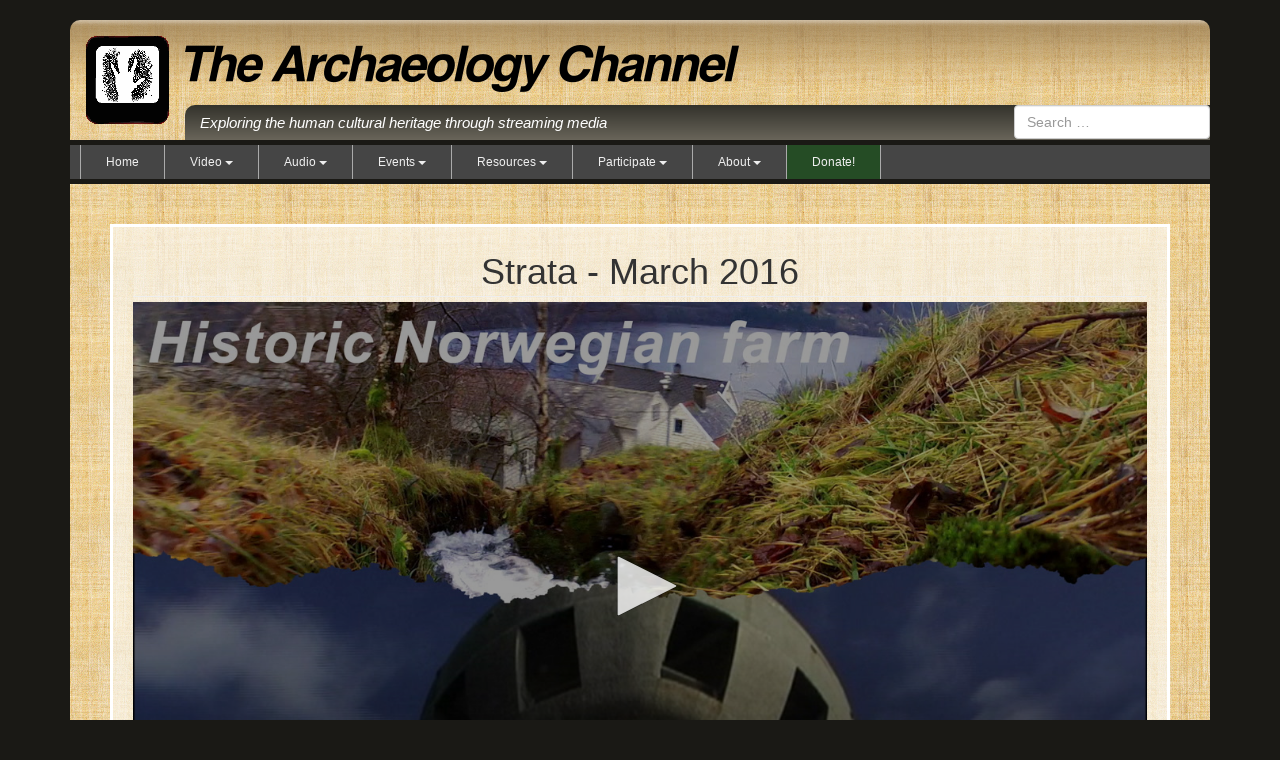

--- FILE ---
content_type: text/html; charset=utf-8
request_url: https://www.archaeologychannel.org/video-guide/strata-portraits-of-humanity/2401-strata-march-2016
body_size: 5115
content:
<!DOCTYPE html>
<html lang="en-US">
<head>
  <meta name="viewport" content="width=device-width, initial-scale=1" />
  <link href="/media/system/css/joomla-fontawesome.min.css" rel="stylesheet" />
<meta charset="utf-8">
	<meta name="rights" content="© 1999 - 2018 Archaeological Legacy Institute">
	<meta name="description" content="Explore the human cultural heritage through streaming media.">
	<meta name="generator" content="Joomla! - Open Source Content Management">
	<title>Strata - March 2016</title>
	<link href="https://www.archaeologychannel.org/smart-search?format=opensearch" rel="search" title="OpenSearch The Archaeology Channel" type="application/opensearchdescription+xml">
	<link href="/favicon.ico" rel="icon" type="image/vnd.microsoft.icon">
<link href="/media/vendor/awesomplete/css/awesomplete.css?1.1.7" rel="stylesheet">
	<link href="/media/vendor/joomla-custom-elements/css/joomla-alert.min.css?0.4.1" rel="stylesheet">
	<link href="https://maxcdn.bootstrapcdn.com/bootstrap/3.3.6/css/bootstrap.min.css" rel="stylesheet">
	<link href="/templates/tac3/css/main.css" rel="stylesheet">
	<link href="/templates/tac3/css/article.css" rel="stylesheet">
<script src="/media/vendor/jquery/js/jquery.min.js?3.7.1"></script>
	<script type="application/json" class="joomla-script-options new">{"joomla.jtext":{"MOD_FINDER_SEARCH_VALUE":"Search &hellip;","COM_FINDER_SEARCH_FORM_LIST_LABEL":"Search Results","JLIB_JS_AJAX_ERROR_OTHER":"An error has occurred while fetching the JSON data: HTTP %s status code.","JLIB_JS_AJAX_ERROR_PARSE":"A parse error has occurred while processing the following JSON data:<br><code style=\"color:inherit;white-space:pre-wrap;padding:0;margin:0;border:0;background:inherit;\">%s<\/code>","ERROR":"Error","MESSAGE":"Message","NOTICE":"Notice","WARNING":"Warning","JCLOSE":"Close","JOK":"OK","JOPEN":"Open"},"finder-search":{"url":"\/component\/finder\/?task=suggestions.suggest&format=json&tmpl=component&Itemid=435"},"system.paths":{"root":"","rootFull":"https:\/\/www.archaeologychannel.org\/","base":"","baseFull":"https:\/\/www.archaeologychannel.org\/"},"csrf.token":"102800dcc6aa4f7f65a4d642cd9a5125"}</script>
	<script src="/media/system/js/core.min.js?2cb912"></script>
	<script src="/media/vendor/bootstrap/js/alert.min.js?5.3.3" type="module"></script>
	<script src="/media/vendor/bootstrap/js/button.min.js?5.3.3" type="module"></script>
	<script src="/media/vendor/bootstrap/js/carousel.min.js?5.3.3" type="module"></script>
	<script src="/media/vendor/bootstrap/js/collapse.min.js?5.3.3" type="module"></script>
	<script src="/media/vendor/bootstrap/js/dropdown.min.js?5.3.3" type="module"></script>
	<script src="/media/vendor/bootstrap/js/modal.min.js?5.3.3" type="module"></script>
	<script src="/media/vendor/bootstrap/js/offcanvas.min.js?5.3.3" type="module"></script>
	<script src="/media/vendor/bootstrap/js/popover.min.js?5.3.3" type="module"></script>
	<script src="/media/vendor/bootstrap/js/scrollspy.min.js?5.3.3" type="module"></script>
	<script src="/media/vendor/bootstrap/js/tab.min.js?5.3.3" type="module"></script>
	<script src="/media/vendor/bootstrap/js/toast.min.js?5.3.3" type="module"></script>
	<script src="/media/vendor/awesomplete/js/awesomplete.min.js?1.1.7" defer></script>
	<script src="/media/com_finder/js/finder.min.js?755761" type="module"></script>
	<script src="/media/system/js/messages.min.js?9a4811" type="module"></script>
	<script src="/templates/tac3/js/tac.js"></script>
	<script src="/templates/tac3/js/tac_bootstrap_dropdown.js"></script>
	<script src="/templates/tac3/js/audio.js"></script>
	<script type="application/ld+json">{"@context":"https://schema.org","@graph":[{"@type":"Organization","@id":"https://www.archaeologychannel.org/#/schema/Organization/base","name":"The Archaeology Channel","url":"https://www.archaeologychannel.org/"},{"@type":"WebSite","@id":"https://www.archaeologychannel.org/#/schema/WebSite/base","url":"https://www.archaeologychannel.org/","name":"The Archaeology Channel","publisher":{"@id":"https://www.archaeologychannel.org/#/schema/Organization/base"},"potentialAction":{"@type":"SearchAction","target":"https://www.archaeologychannel.org/smart-search?q={search_term_string}","query-input":"required name=search_term_string"}},{"@type":"WebPage","@id":"https://www.archaeologychannel.org/#/schema/WebPage/base","url":"https://www.archaeologychannel.org/video-guide/strata-portraits-of-humanity/2401-strata-march-2016","name":"Strata - March 2016","description":"Explore the human cultural heritage through streaming media.","isPartOf":{"@id":"https://www.archaeologychannel.org/#/schema/WebSite/base"},"about":{"@id":"https://www.archaeologychannel.org/#/schema/Organization/base"},"inLanguage":"en-GB"}]}</script>

</head>
<body>
<div class="container">
	<div id="header">
		<div id="logo" role="img">
			<a href="/"><img src="/templates/tac3/images/TACHandsm.gif" alt="The Archaeology Channel Logo" /></a>
      	</div>
      
		<h1><a href="/">The Archaeology Channel</a></h1>

		<div id="tagline">Exploring the human cultural heritage through streaming media</div>

		
					<div id="hsub5">
			
<form class="mod-finder js-finder-searchform form-search" action="/smart-search" method="get" role="search">
    <label for="mod-finder-searchword173" class="visually-hidden finder">Search</label><input type="text" name="q" id="mod-finder-searchword173" class="js-finder-search-query form-control" value="" placeholder="Search &hellip;">
            </form>

		<!-- end div id hsub5 --></div>
				
	<!-- end div id header --></div>
    
        	<nav id="nav" class="navbar navbar-inverse">
    		<div class="container-fluid">
				<div class="navbar-header">
					<button type="button" class="navbar-toggle collapsed" data-bs-toggle="collapse" data-bs-target="#navbar" aria-expanded="false">
                      <span class="sr-only">Toggle navigation</span>
                      <span class="menutitle">MENU</span>
					  <span class="icon-bar"></span>
					  <span class="icon-bar"></span>
					  <span class="icon-bar"></span>
					</button>
				</div>

    			<div class="collapse navbar-collapse" id="navbar">
					<ul class="nav navbar-nav">
        <li class="nav-item">
                <a href="/" class="nav-link" >
            Home                    </a>

                    </li>
                <li class="nav-item dropdown">
                <a href="/video-guide" class="nav-link dropdown-toggle" data-bs-toggle="dropdown" role="button" aria-expanded="false">
            Video                            <b class="caret"></b>
                    </a>

                    <ul class="dropdown-menu">
                <li class="nav-item dropdown-submenu">
                <a href="/video-guide/video-guide" class="dropdown-item dropdown-toggle" data-bs-toggle="dropdown" role="button" aria-expanded="false">
            Video Guide                            <b class="caret"></b>
                    </a>

                    <ul class="dropdown-menu">
                <li class="nav-item">
                <a href="/video-guide-list" class="dropdown-item" >
            List                    </a>

                    </li>
                <li class="nav-item">
                <a href="/video-guide-summary" class="dropdown-item" >
            Summary                    </a>

                    </li>
                <li class="nav-item">
                <a href="https://www.archaeologychannel.org/map/" class="dropdown-item" >
            Map                    </a>

                    </li>
            </ul></li>                <li class="nav-item">
                <a href="/video-guide/video-heritage" class="dropdown-item" >
            Heritage Broadcasting Service                    </a>

                    </li>
                <li class="nav-item">
                <a href="https://www.archaeologychannel.org/en/archaeonewsmakers-video-interviews" class="dropdown-item" >
            ArchaeoNewsmakers                     </a>

                    </li>
                <li class="nav-item active">
                <a href="/video-guide/strata-portraits-of-humanity" class="dropdown-item" >
            Strata: Portraits of Humanity                    </a>

                    </li>
                <li class="nav-item">
                <a href="/video-guide/video-interviews" class="dropdown-item" >
            Video Interviews                    </a>

                    </li>
                <li class="nav-item">
                <a href="/video-guide/video-commentaries" class="dropdown-item" >
            Video Commentaries                    </a>

                    </li>
                <li class="nav-item">
                <a href="/video-guide/kentucky-videos" class="dropdown-item" >
            Kentucky Videos                    </a>

                    </li>
                <li class="nav-item">
                <a href="/video-guide/making-archaeology-public-project" class="dropdown-item" >
            Making Archaeology Public Project                    </a>

                    </li>
            </ul></li>                <li class="nav-item dropdown">
                <a href="/audio-guide" class="nav-link dropdown-toggle" data-bs-toggle="dropdown" role="button" aria-expanded="false">
            Audio                            <b class="caret"></b>
                    </a>

                    <ul class="dropdown-menu">
                <li class="nav-item">
                <a href="/audio-guide/audio-news" class="dropdown-item" >
            Audio News from Archaeologica                    </a>

                    </li>
                <li class="nav-item">
                <a href="/audio-guide/audio-interviews" class="dropdown-item" >
            Audio Interviews                    </a>

                    </li>
                <li class="nav-item">
                <a href="/audio-guide/audio-commentaries" class="dropdown-item" >
            Audio Commentaries                    </a>

                    </li>
                <li class="nav-item">
                <a href="/audio-guide/indigenous-storytelling-kalapuya-creation-story" class="dropdown-item" >
            Indigenous Storytelling: Kalapuya Creation Story                    </a>

                    </li>
                <li class="nav-item">
                <a href="/audio-guide/the-human-experience" class="dropdown-item" >
            The Human Experience                    </a>

                    </li>
                <li class="nav-item">
                <a href="/audio-guide/wisdom-of-the-elders" class="dropdown-item" >
            Wisdom of the Elders                    </a>

                    </li>
                <li class="nav-item">
                <a href="/audio-guide/indiana-jones-myth-reality-and-21st-century-archaeology" class="dropdown-item" >
            Indiana Jones: Myth, Reality and 21st Century Archaeology                    </a>

                    </li>
            </ul></li>                <li class="nav-item dropdown">
                <a href="/events-guide" class="nav-link dropdown-toggle" data-bs-toggle="dropdown" role="button" aria-expanded="false">
            Events                            <b class="caret"></b>
                    </a>

                    <ul class="dropdown-menu">
                <li class="nav-item dropdown-submenu">
                <a href="/events-guide/tac-international-film-festival" class="dropdown-item dropdown-toggle" data-bs-toggle="dropdown" role="button" aria-expanded="false">
            TAC International Film Festival                            <b class="caret"></b>
                    </a>

                    <ul class="dropdown-menu">
                <li class="nav-item">
                <a href="/events-guide/tac-international-film-festival/international-film-festival-2026" class="dropdown-item" >
            2026 Festival                    </a>

                    </li>
                <li class="nav-item">
                <a href="/events-guide/tac-international-film-festival/archived-festival-pages" class="dropdown-item" >
            Past Festivals                    </a>

                    </li>
            </ul></li>                <li class="nav-item">
                <a href="/events-guide/film-festivals-worldwide" class="dropdown-item" >
            Film Festivals Worldwide                    </a>

                    </li>
                <li class="nav-item">
                <a href="/events-guide/tours" class="dropdown-item" >
            TAC Tours                    </a>

                    </li>
                <li class="nav-item">
                <a href="/events-guide/kalapuya-county" class="dropdown-item" >
            Kalapuya County Project                    </a>

                    </li>
                <li class="nav-item">
                <a href="/taraia" class="dropdown-item" >
            Taraia Object                    </a>

                    </li>
            </ul></li>                <li class="nav-item dropdown">
                <a href="/resources-guide" class="nav-link dropdown-toggle" data-bs-toggle="dropdown" role="button" aria-expanded="false">
            Resources                            <b class="caret"></b>
                    </a>

                    <ul class="dropdown-menu">
                <li class="nav-item">
                <a href="/resources-guide/goods-a-services" class="dropdown-item" >
            Goods &amp; Services                    </a>

                    </li>
                <li class="nav-item">
                <a href="/resources-guide/teacher-resources" class="dropdown-item" >
            Teacher Resources                    </a>

                    </li>
                <li class="nav-item">
                <a href="/resources-guide/news-blogs" class="dropdown-item" >
            News &amp; Blogs                    </a>

                    </li>
                <li class="nav-item">
                <a href="/resources-guide/weblink-page" class="dropdown-item" >
            Web Links                    </a>

                    </li>
                <li class="nav-item dropdown-submenu">
                <a href="/resources-guide/films" class="dropdown-item dropdown-toggle" data-bs-toggle="dropdown" role="button" aria-expanded="false">
            Film Production                            <b class="caret"></b>
                    </a>

                    <ul class="dropdown-menu">
                <li class="nav-item">
                <a href="/resources-guide/films/film-production" class="dropdown-item" >
            Get Help                    </a>

                    </li>
                <li class="nav-item">
                <a href="/resources-guide/films/tac-current-projects" class="dropdown-item" >
            Our Films                    </a>

                    </li>
            </ul></li>                <li class="nav-item">
                <a href="http://archaeologychannel.ecrater.com/" class="dropdown-item" >
            Store                    </a>

                    </li>
            </ul></li>                <li class="nav-item dropdown">
                <a href="/support-guide" class="nav-link dropdown-toggle" data-bs-toggle="dropdown" role="button" aria-expanded="false">
            Participate                            <b class="caret"></b>
                    </a>

                    <ul class="dropdown-menu">
                <li class="nav-item dropdown-submenu">
                <a href="/support-guide/membership-program" class="dropdown-item dropdown-toggle" data-bs-toggle="dropdown" role="button" aria-expanded="false">
            Membership                            <b class="caret"></b>
                    </a>

                    <ul class="dropdown-menu">
                <li class="nav-item">
                <a href="/support-guide/membership-program/become-a-member" class="dropdown-item" >
            Join/Renew                    </a>

                    </li>
                <li class="nav-item">
                <a href="/support-guide/membership-program/about-membership" class="dropdown-item" >
            About                    </a>

                    </li>
                <li class="nav-item">
                <a href="/support-guide/membership-program/member-organizations" class="dropdown-item" >
            Member Organizations                    </a>

                    </li>
            </ul></li>                <li class="nav-item">
                <a href="/support-guide/underwriting-program" class="dropdown-item" >
            Underwriting                    </a>

                    </li>
                <li class="nav-item">
                <a href="/support-guide/volunteer-program" class="dropdown-item" >
            Volunteer                    </a>

                    </li>
                <li class="nav-item">
                <a href="/support-guide/show-and-distribute-your-work" class="dropdown-item" >
            Show/Distribute Your Work                    </a>

                    </li>
            </ul></li>                <li class="nav-item dropdown">
                <a href="/about-guide" class="nav-link dropdown-toggle" data-bs-toggle="dropdown" role="button" aria-expanded="false">
            About                            <b class="caret"></b>
                    </a>

                    <ul class="dropdown-menu">
                <li class="nav-item">
                <a href="/about-guide/our-organization" class="dropdown-item" >
            Our Organization                    </a>

                    </li>
                <li class="nav-item">
                <a href="/about-guide/officers-and-staff" class="dropdown-item" >
            Officers and Staff                    </a>

                    </li>
                <li class="nav-item">
                <a href="/about-guide/logo-and-website" class="dropdown-item" >
            Logo and Website                    </a>

                    </li>
                <li class="nav-item">
                <a href="/about-guide/contact-information" class="dropdown-item" >
            Contact Information                    </a>

                    </li>
            </ul></li>                <li class="nav-item">
                <a href="/donate" class="nav-link" >
            Donate!                    </a>

                    </li>
            </ul>

    			</div>
    		</div>
    	</nav>
		
    	
    
  	
	<div id="article">
	<div id="backdrop">
		<div id="system-message-container" aria-live="polite"></div>

		<div class="com-content-article item-page">
    <meta itemprop="inLanguage" content="en-GB">
    
    
        <div class="page-header">
        <h1>
            Strata - March 2016        </h1>
                            </div>
        
        
    
    
        
                                                <div class="com-content-article__body">
        
<div id="videoplayer">
<div itemscope="itemscope" itemtype="https://schema.org/VideoObject"><meta itemprop="uploadDate" content="Tue Mar 15 2016 10:00:00 GMT-0700 (Pacific Daylight Time)" /><meta itemprop="name" content="Strata - March 2016" /><meta itemprop="description" content="Historic Norwegian farm; Mariana Islands latte stones, Part 1" /><meta itemprop="duration" content="P0Y0M0DT0H28M12S" /><meta itemprop="thumbnailUrl" content="https://content.jwplatform.com/thumbs/kSVnZ44X-640.jpg" /><meta itemprop="contentUrl" content="https://content.jwplatform.com/videos/kSVnZ44X-C9B1tHKg.mp4" />
<script src="https://cdn.jwplayer.com/players/kSVnZ44X-OIUb3ZwY.js" type="text/javascript"></script>
</div>
</div>
<p>(1) The stream at the historic farm of Havrå connects the mountain, the field and the fjord.&nbsp; Havrå, whose history stretches back to the Bronze Age, is protected by the Norwegian government.&nbsp; On the farm, the field and the old sharing of the cultivated land are still intact.&nbsp; (2)&nbsp; The megalithic ruins known as latte symbolize the ancient culture of the Chamorro people of the Mariana Islands.&nbsp; Latte are stone pillars and capitals that supported houses in complex village systems until the late 1600s prior to massive societal change under Spanish rule.&nbsp; Part 1 of 2.</p>
<p id="memberbtn"><a href="http://archaeologychannel.org/support-guide/membership-program/become-a-member">Become a Supporting Member!</a></p>
<p>Produced in 2016 by Archaeological Legacy Institute</p>
<p>Copyright 2016 by Archaeological Legacy Institute</p>
<h3 id="weblinks">Web links:</h3>
<p><a href="https://ns.gov.gu/latte.html" target="_blank" rel="noopener">From the Ancient Past: The Latte Stones of Guam</a> (Rudoph Villaverde)</p>
<p><a href="https://micsem.org/pubs/articles/historical/frames/concolfr.htm" target="_blank" rel="noopener">From Conquest to Colonization: Spain in the Marianas 1690-1740</a> (Micronesian Seminar, Pohnpei, Federated States of Micronesia)</p>
<p><a href="https://guam-online.com/wp1/guam-history/ancient-guam/" target="_blank" rel="noopener">Guam History and Culture</a> (Guam-Online.com)</p>
<p><a href="https://guampedia.com/" target="_blank" rel="noopener">Guampedia</a></p>
<p><a href="https://en.wikipedia.org/wiki/Havr%C3%A5" target="_blank" rel="noopener">Havrå</a> (Wikipedia)</p>
<p><a href="https://www.muho.no/en/havratunet-farm-english" target="_blank" rel="noopener">Havråtunet</a></p>
<p><a href="https://en.wikipedia.org/wiki/History_of_Norway" target="_blank" rel="noopener">History of Norway</a> (Wikipedia)</p>
<p><a href="https://www.muho.no/en" target="_blank" rel="noopener">Museum Center in Hordaland</a></p>    </div>

        
                                        </div>

	</div>
</div>

	</div>
    <div id="footer">
		<div class="container">
          	<p>&copy; 2026 Archaeological Legacy Institute, Non-Profit</p>
			<p>
			    <a href="/">Home</a> &nbsp;|&nbsp; 
			    <a href="/about-guide">About</a> &nbsp;|&nbsp; 
			    <a href="/about-guide/contact-information">Contact</a> &nbsp;|&nbsp; 
			    <a href="/support-guide/volunteer-program">Volunteer</a> &nbsp;|&nbsp;
			    <a href="/privacy-policy">Privacy Policy</a>
			</p>
			
   			<div class="d-flex" id="socialicons">
                <a href="https://www.facebook.com/TheArchaeologyChannel/" title="Visit us on Facebook!" target="_blank" id="icon-fb">Facebook</a>
                <a href="https://www.instagram.com/archaeologychannel/" title="Follow us on Instagram!" target="_blank" id="icon-instagram">Instagram</a>
                <a href="https://www.youtube.com/@TheArchaeologyChannel" title="Subscribe to Us on Youtube!" target="_blank" id="icon-youtube">Youtube</a>
		        <a href="https://bsky.app/profile/archchannel.bsky.social" title="Visit us on Bluesky!" target="_blank" id="icon-bluesky">Bluesky</a>
	        	<a href="https://www.linkedin.com/company/archaeological-legacy-institute" title="Join our LinkedIn Group!" target="_blank" id="icon-linkedin">LinkedIn Group</a>
	        	<a href="https://heritagetac.org/" title="Visit us on Heritage!" target="_blank" id="icon-heritage">Heritage</a>
	    	</div>

			<!-- LangThis Module -->
			<div id="langthis">
				
			</div>

          	          
			
			
			
			<!-- end div ids footer, footer-inner   -->
      	</div>
      </div>

	
</body>
</html>

--- FILE ---
content_type: text/css
request_url: https://www.archaeologychannel.org/templates/tac3/css/article.css
body_size: 1750
content:
h1, h2 {margin: 5px 0 20px}
.page-header, .page-header h1, .page-header h2 {margin: 5px 0; padding: 0;}
.page-header > h1 {
    text-align: center;
}
table {background: rgba(255,255,255,.2)}
td {padding: 5px 15px; border: 1px solid #ccc;}
blockquote {border-left: 4px solid #ccc; font-size: 1em; font-style: italic;}
#title-image {position:relative;margin:0 auto;max-height:200px;max-width:80%;height:auto;}
#fest-logo {position:relative;margin:0 auto;max-height:200px;max-width:100px;width:17%;height:auto;}
#fest-header {display: inline-block;margin-left: auto;margin-right: auto;}
#fest-float {float:left;}
#imageone.filmpage-images {margin-right:1em;}
#imagetwo.filmpage-images {margin-left:1em;}

/* override bootstrap accordion panel */
.panel {border-top: 0}
.panel-default > .panel-heading {background: #69655a; color: #fff; border-top: 1px solid #F8EBD7; padding: 0;}
.panel-title a {display: block; padding: 10px 15px; outline: 0; text-decoration: none;}
.panel-title a:hover, .panel-title a:focus, .panel-title a[aria-expanded="true"] {background: #33322b;}
.panel-title a:after {-webkit-animation-name: rotate2; animation-name: rotate2; -webkit-animation-duration: .5s; animation-duration: .5s; -webkit-transform-origin: 50% 3px; transform-origin: 50% 3px; -webkit-transform: rotate(0deg); transform: rotate(0deg); position: relative; top: 6px; content: ""; display: block; float: right; border: 6px solid transparent; border-top-color: #fff;}
.panel-title a[aria-expanded=true]:after {-webkit-animation-name: rotate1; animation-name: rotate1; -webkit-animation-duration: .5s; animation-duration: .5s; -webkit-transform-origin: 50% 3px; transform-origin: 50% 3px; -webkit-transform: rotate(180deg); transform: rotate(180deg);}
@-webkit-keyframes rotate1 {
    from {-webkit-transform: rotate(0deg); transform: rotate(0deg)}
    to {-webkit-transform: rotate(180deg); transform: rotate(180deg)}
}
@keyframes rotate1 {
    from {-webkit-transform: rotate(0deg); transform: rotate(0deg)}
    to {-webkit-transform: rotate(180deg); transform: rotate(180deg)}
}
@-webkit-keyframes rotate2 {
    from {-webkit-transform: rotate(180deg); transform: rotate(180deg)}
    to {-webkit-transform: rotate(360deg); transform: rotate(360deg)}
}
@keyframes rotate2 {
    from {-webkit-transform: rotate(180deg); transform: rotate(180deg)}
    to {-webkit-transform: rotate(360deg); transform: rotate(360deg)}
}

.screener.panel-title a:after {display:none;}
.no-link.screener.panel-title a:hover {background: #69655a; cursor:pointer;}

/* demo of Archaeology News page */
.thumbnail-links .item {display: inline-block; width: 200px; vertical-align: top; margin: 10px; text-align: center;}
.thumbnail-links .item img {box-shadow: 0 0 4px #666; margin: 0 0 10px;}
.thumbnail-links .item p {margin: 10px 0; font-size: .9em;}
.thumbnail-links .item a {font-weight: bold;}

/* video page styles */
.vid-len {margin-left: 3em}
p#wmp {text-align: center; margin: 1em 0; font-size: 85%;}
h3#weblinks {font-size: 18px; margin: 2em 0 1em;}
div#videoplayer {position: relative; margin: 0 auto; background: #000;}
div#videoplayer video {text-align: center; width: 100%; color: #fff;}
#memberbtn a {clear: both; width: 210px; padding: 10px; font-size: 18px; border-radius: 20px; float: right; display: block; text-align: center; border: 1px solid #127712; color: #fff; text-shadow: 0 1px 0 #154D15; box-shadow: inset 0 1px 0 0 #45F745; background: #5CB85C; background: -webkit-linear-gradient(top, #5CB85C 5%, #449D44 100%); background: linear-gradient(to bottom, #5CB85C 5%, #449D44 100%); filter: progid:DXImageTransform.Microsoft.gradient(startColorstr='#5CB85C', endColorstr='#449D44',GradientType=0);}
#memberbtn a:hover, #memberbtn a:focus {background: #449D44; background: -webkit-linear-gradient(top, #449D44 5%, #5CB85C 100%); background: linear-gradient(to bottom, #449D44 5%, #5CB85C 100%); filter: progid:DXImageTransform.Microsoft.gradient(startColorstr='#449D44', endColorstr='#5CB85C',GradientType=0);}

/* filmfest */
.sponsor-image {position:relative;margin:0 auto;max-height:200px;max-width:199px;height:auto;width:auto;padding:2px;}
.sponsor-header {display: inline-block;margin-left: auto;margin-right: auto;margin-top:10px;}
#sponsor-float {text-align:center;}
.filmfestsponsors {background: #fff; margin: 2em 0 0; border: 2px solid #333; text-align: center;}
#filmfestsponsors p {height: 60px; margin: 1em; line-height: 60px;}
#filmfestsponsors img {max-height: 60px; max-width: 100%; margin: auto;}

/* donate > other ways to help */
.waystohelp {display: table; table-layout: fixed; width: 100%; height: 100%; margin: 25px 0 5px;}
.waystohelp .item {display: table-cell; height: 100%; width: 33.333%; padding: 0 15px 0 0;}
.waystohelp .item:last-child {padding: 0}
.waystohelp .item-inner {background: #fff; border: 2px solid #337AB7; border-radius: 10px; padding: 5px 20px 80px; position: relative;}
.waystohelp img {display: block; max-width: 100%; padding: 20px 0 20px; height: auto;}
.waystohelp .button {position: absolute; bottom: 30px; left: 50%;}
.waystohelp .button a {margin-left: -50%}

/* webkit only */
.waystohelp .item-inner:not(*:root) {-webkit-box-sizing: content-box; box-sizing: content-box;}

/* contact */
.dl-horizontal dd {margin-left: 30px}
.contact-form fieldset {margin: 55px 0 15px 30px; max-width: 560px;}
.contact-form-legend {position: absolute; font-size: 1em; margin: -50px 0 0 -30px; border: 0;}
.contact-form input, .contact-form textarea {padding: 5px 10px; width: 100%; max-width: 500px; margin: 0 0 15px;}
#jform_contact_email_copy {width: auto; margin: 10px 4px 25px 0; position: relative; top: 1px;}
#jform_contact_email_copy-lbl {font-weight: 400}

/* responsive styles */
@media (max-width: 895px){
  	#imageone.filmpage-images {margin-right:0em;}
	#imagetwo.filmpage-images {margin-left:0em;}
}

@media (max-width: 867px){
  #imageone.filmpage-images {margin-bottom:1em}
  #imageone.filmpage-images,#imagetwo.filmpage-images {width: 100%;height: auto;max-height: 200px;max-width: 356px;}
}

@media (max-width: 767px) {
    #memberbtn a {float: none; margin: 1em auto;}
    h1, h2 {font-size: 24px}
    .item h2 {font-size: 20px}
    h3 {font-size: 18px}
    h4 {font-size: 16px}
    .thumbnail-links .item {display: block; width: 100%; clear: left; text-align: left; padding-left: 110px;}
    .thumbnail-links .item img {float: left; max-width: 100px; margin-left: -110px;}
    .thumbnail-links .item img + br {display: none}
    /* donate > other ways to help */
    .waystohelp {display: block; margin: 20px 0;}
    .waystohelp .item {display: block; width: 100%; padding: 10px 0;}
    .waystohelp .item-inner {padding-bottom: 20px;}
    .waystohelp .button {position: static; text-align: center;}
    .waystohelp .button a {margin: 0;}
    .waystohelp img {display: block; max-width: 100%; margin: 0 auto; padding: 20px 0 20px;}
    /* contact */
    .contact-form fieldset {margin: 55px 0 15px}
    .contact-form-legend {position: absolute; margin: -50px 0 0;}
}
/* tiny screens */
@media (max-width: 550px) {
    .thumbnail-links .item {padding-left: 0; margin: 0 0 2em;}
    .thumbnail-links .item img {display: none}
}
/* legacy styles */
.artxt {padding: 8px}
.arex, .arcpy {clear: both; padding: 8px;}
.arthumb {width: auto; height: 80px; float: left; padding: 1px; border: 1px solid #283031; margin: 8px 10px 1px 0;}
.arimage, .arimage-height {height: auto}
.arimage-width {width: auto}
.arban {width: 300px; border: solid 5px #283031; margin-left: auto; margin-right: auto;}
div[class*='items-row'] {clear: both; margin: 20px 0 10px 0; padding: 15px 0 0 0; border-top: solid 2px #fff;}

--- FILE ---
content_type: text/javascript
request_url: https://www.archaeologychannel.org/templates/tac3/js/tac_bootstrap_dropdown.js
body_size: 562
content:
/**
 * @preserve
 * Project: Bootstrap Hover Dropdown
 * Author: Cameron Spear
 * Version: v2.2.1
 * Contributors: Mattia Larentis
 * Dependencies: Bootstrap's Dropdown plugin, jQuery
 * Description: A simple plugin to enable Bootstrap dropdowns to active on hover and provide a nice user experience.
 * License: MIT
 * Homepage: http://cameronspear.com/blog/bootstrap-dropdown-on-hover-plugin/
 */
document.addEventListener('DOMContentLoaded', function () {
	// const supportsHover = window.matchMedia('(hover: hover) and (pointer: fine)').matches;
	
    document.querySelectorAll('.dropdown-submenu > .dropdown-toggle').forEach(function(el) {
    el.addEventListener('click', function(e) {
      e.preventDefault();
      e.stopPropagation();

      // Close all other open submenus at the same level
      const parentMenu = el.closest('.dropdown-menu');
      parentMenu.querySelectorAll('.dropdown-submenu .dropdown-menu.show').forEach(function(openMenu) {
        if (openMenu !== el.nextElementSibling) {
          openMenu.classList.remove('show');
        }
      });

      // Toggle the submenu
      const submenu = el.nextElementSibling;
      if (submenu) {
        submenu.classList.toggle('show');
      }
    });
  });

  // Close all submenus when parent dropdown is closed
  document.querySelectorAll('.dropdown').forEach(function(dropdown) {
    dropdown.addEventListener('hide.bs.dropdown', function () {
      dropdown.querySelectorAll('.dropdown-menu.show').forEach(function(submenu) {
        submenu.classList.remove('show');
      });
    });
  });
});

document.addEventListener('DOMContentLoaded', function () {
  const supportsHover = window.matchMedia('(hover: hover) and (pointer: fine)').matches;

  if (supportsHover) {
    // Enable hover on desktop
    document.querySelectorAll('.dropdown, .dropdown-submenu').forEach(function (el) {
      el.addEventListener('mouseenter', function () {
        const toggle = el.querySelector('.dropdown-toggle');
        if (toggle) {
          const dropdown = bootstrap.Dropdown.getOrCreateInstance(toggle);
          dropdown.show();
        }
        const submenu = el.querySelector('.dropdown-menu');
        if (submenu) submenu.classList.add('show');
      });

      el.addEventListener('mouseleave', function () {
        const toggle = el.querySelector('.dropdown-toggle');
        if (toggle) {
          const dropdown = bootstrap.Dropdown.getOrCreateInstance(toggle);
          dropdown.hide();
        }
        const submenu = el.querySelector('.dropdown-menu');
        if (submenu) submenu.classList.remove('show');
      });
    });
  } else {
    // Enable click toggle on mobile/touch
    document.querySelectorAll('.dropdown-submenu > .dropdown-toggle').forEach(function (el) {
      el.addEventListener('click', function (e) {
        e.preventDefault();
        e.stopPropagation();
        const submenu = el.nextElementSibling;
        if (submenu) {
          submenu.classList.toggle('show');
        }
      });
    });

    document.querySelectorAll('.dropdown').forEach(function (dropdown) {
      dropdown.addEventListener('hide.bs.dropdown', function () {
        dropdown.querySelectorAll('.dropdown-menu.show').forEach(function (submenu) {
          submenu.classList.remove('show');
        });
      });
    });
  }
});

--- FILE ---
content_type: text/javascript
request_url: https://www.archaeologychannel.org/templates/tac3/js/audio.js
body_size: 98
content:
(function($) {
$(document).ready(function() {
var audio;
var playlist;
var tracks;
var current;

init();
function init(){
    current = 0;
    audio = $('#audio');
    playlist = $('#playlist');
    tracks = playlist.find('li a');
    len = tracks.length - 1;
    audio[0].volume = .10;
    audio[0].play();
    playlist.find('a').click(function(e){
        e.preventDefault();
        link = $(this);
        current = link.parent().index();
        run(link, audio[0]);
    });
    audio[0].addEventListener('ended',function(e){
        current++;
        if(current == len){
            current = 0;
            link = playlist.find('a')[0];
        }else{
            link = playlist.find('a')[current];    
        }
        run($(link),audio[0]);
    });
}
function run(link, player){
        player.src = link.attr('href');
        par = link.parent();
        par.addClass('active').siblings().removeClass('active');
        audio[0].load();
        audio[0].play();
}
});});

--- FILE ---
content_type: text/javascript
request_url: https://www.archaeologychannel.org/templates/tac3/js/tac.js
body_size: 155
content:
(function($) {
$(document).ready(function() {

    // stackoverflow.com/questions/18023493/
    $('ul.dropdown-menu [data-toggle=dropdown]').on('click', function(event) {
        event.preventDefault();
        event.stopPropagation();
        $(this).parent().toggleClass('open');
    });
	
	// SEARCH BOX
	var isOpen = false;
	$("#hsub5 label").click(function(){
		if(isOpen == false){
			$("#hsub5 form").addClass('visible');
			$("#mod-search-searchword").focus();
            $('#hsub5 label').html("CLOSE");
			isOpen = true;
		} else {
			$("#hsub5 form").removeClass('visible');
			$("#mod-search-searchword").focusout();
            $('#hsub5 label').html("SEARCH");
			isOpen = false;
		}
	});

	// hide search box when user clicks outside of it
	$(document).click(function(e) {
		if(!$(e.target).closest('#mod-search-searchword').length && !$(e.target).is('#hsub5 label')) {
			// clicked outside of search box
			if(isOpen == true) {
				$("#hsub5 label").click();
			}
		}
	})
	
});
})(jQuery);

--- FILE ---
content_type: text/vtt
request_url: https://cdn.jwplayer.com/strips/kSVnZ44X-120.vtt
body_size: 614
content:
WEBVTT

00:00.000 --> 00:21.153
kSVnZ44X-120.jpg#xywh=0,0,120,67

00:21.153 --> 00:42.307
kSVnZ44X-120.jpg#xywh=120,0,120,67

00:42.307 --> 01:03.461
kSVnZ44X-120.jpg#xywh=240,0,120,67

01:03.461 --> 01:24.615
kSVnZ44X-120.jpg#xywh=360,0,120,67

01:24.615 --> 01:45.769
kSVnZ44X-120.jpg#xywh=0,67,120,67

01:45.769 --> 02:06.923
kSVnZ44X-120.jpg#xywh=120,67,120,67

02:06.923 --> 02:28.077
kSVnZ44X-120.jpg#xywh=240,67,120,67

02:28.077 --> 02:49.230
kSVnZ44X-120.jpg#xywh=360,67,120,67

02:49.230 --> 03:10.384
kSVnZ44X-120.jpg#xywh=0,134,120,67

03:10.384 --> 03:31.538
kSVnZ44X-120.jpg#xywh=120,134,120,67

03:31.538 --> 03:52.692
kSVnZ44X-120.jpg#xywh=240,134,120,67

03:52.692 --> 04:13.846
kSVnZ44X-120.jpg#xywh=360,134,120,67

04:13.846 --> 04:35.000
kSVnZ44X-120.jpg#xywh=0,201,120,67

04:35.000 --> 04:56.154
kSVnZ44X-120.jpg#xywh=120,201,120,67

04:56.154 --> 05:17.308
kSVnZ44X-120.jpg#xywh=240,201,120,67

05:17.308 --> 05:38.461
kSVnZ44X-120.jpg#xywh=360,201,120,67

05:38.461 --> 05:59.615
kSVnZ44X-120.jpg#xywh=0,268,120,67

05:59.615 --> 06:20.769
kSVnZ44X-120.jpg#xywh=120,268,120,67

06:20.769 --> 06:41.923
kSVnZ44X-120.jpg#xywh=240,268,120,67

06:41.923 --> 07:03.077
kSVnZ44X-120.jpg#xywh=360,268,120,67

07:03.077 --> 07:24.231
kSVnZ44X-120.jpg#xywh=0,335,120,67

07:24.231 --> 07:45.385
kSVnZ44X-120.jpg#xywh=120,335,120,67

07:45.385 --> 08:06.538
kSVnZ44X-120.jpg#xywh=240,335,120,67

08:06.538 --> 08:27.692
kSVnZ44X-120.jpg#xywh=360,335,120,67

08:27.692 --> 08:48.846
kSVnZ44X-120.jpg#xywh=0,402,120,67

08:48.846 --> 09:10.000
kSVnZ44X-120.jpg#xywh=120,402,120,67

09:10.000 --> 09:31.154
kSVnZ44X-120.jpg#xywh=240,402,120,67

09:31.154 --> 09:52.308
kSVnZ44X-120.jpg#xywh=360,402,120,67

09:52.308 --> 10:13.462
kSVnZ44X-120.jpg#xywh=0,469,120,67

10:13.462 --> 10:34.616
kSVnZ44X-120.jpg#xywh=120,469,120,67

10:34.616 --> 10:55.769
kSVnZ44X-120.jpg#xywh=240,469,120,67

10:55.769 --> 11:16.923
kSVnZ44X-120.jpg#xywh=360,469,120,67

11:16.923 --> 11:38.077
kSVnZ44X-120.jpg#xywh=0,536,120,67

11:38.077 --> 11:59.231
kSVnZ44X-120.jpg#xywh=120,536,120,67

11:59.231 --> 12:20.385
kSVnZ44X-120.jpg#xywh=240,536,120,67

12:20.385 --> 12:41.539
kSVnZ44X-120.jpg#xywh=360,536,120,67

12:41.539 --> 13:02.693
kSVnZ44X-120.jpg#xywh=0,603,120,67

13:02.693 --> 13:23.846
kSVnZ44X-120.jpg#xywh=120,603,120,67

13:23.846 --> 13:45.000
kSVnZ44X-120.jpg#xywh=240,603,120,67

13:45.000 --> 14:06.154
kSVnZ44X-120.jpg#xywh=360,603,120,67

14:06.154 --> 14:27.308
kSVnZ44X-120.jpg#xywh=0,670,120,67

14:27.308 --> 14:48.462
kSVnZ44X-120.jpg#xywh=120,670,120,67

14:48.462 --> 15:09.616
kSVnZ44X-120.jpg#xywh=240,670,120,67

15:09.616 --> 15:30.770
kSVnZ44X-120.jpg#xywh=360,670,120,67

15:30.770 --> 15:51.924
kSVnZ44X-120.jpg#xywh=0,737,120,67

15:51.924 --> 16:13.077
kSVnZ44X-120.jpg#xywh=120,737,120,67

16:13.077 --> 16:34.231
kSVnZ44X-120.jpg#xywh=240,737,120,67

16:34.231 --> 16:55.385
kSVnZ44X-120.jpg#xywh=360,737,120,67

16:55.385 --> 17:16.539
kSVnZ44X-120.jpg#xywh=0,804,120,67

17:16.539 --> 17:37.693
kSVnZ44X-120.jpg#xywh=120,804,120,67

17:37.693 --> 17:58.847
kSVnZ44X-120.jpg#xywh=240,804,120,67

17:58.847 --> 18:20.001
kSVnZ44X-120.jpg#xywh=360,804,120,67

18:20.001 --> 18:41.154
kSVnZ44X-120.jpg#xywh=0,871,120,67

18:41.154 --> 19:02.308
kSVnZ44X-120.jpg#xywh=120,871,120,67

19:02.308 --> 19:23.462
kSVnZ44X-120.jpg#xywh=240,871,120,67

19:23.462 --> 19:44.616
kSVnZ44X-120.jpg#xywh=360,871,120,67

19:44.616 --> 20:05.770
kSVnZ44X-120.jpg#xywh=0,938,120,67

20:05.770 --> 20:26.924
kSVnZ44X-120.jpg#xywh=120,938,120,67

20:26.924 --> 20:48.078
kSVnZ44X-120.jpg#xywh=240,938,120,67

20:48.078 --> 21:09.232
kSVnZ44X-120.jpg#xywh=360,938,120,67

21:09.232 --> 21:30.385
kSVnZ44X-120.jpg#xywh=0,1005,120,67

21:30.385 --> 21:51.539
kSVnZ44X-120.jpg#xywh=120,1005,120,67

21:51.539 --> 22:12.693
kSVnZ44X-120.jpg#xywh=240,1005,120,67

22:12.693 --> 22:33.847
kSVnZ44X-120.jpg#xywh=360,1005,120,67

22:33.847 --> 22:55.001
kSVnZ44X-120.jpg#xywh=0,1072,120,67

22:55.001 --> 23:16.155
kSVnZ44X-120.jpg#xywh=120,1072,120,67

23:16.155 --> 23:37.309
kSVnZ44X-120.jpg#xywh=240,1072,120,67

23:37.309 --> 23:58.462
kSVnZ44X-120.jpg#xywh=360,1072,120,67

23:58.462 --> 24:19.616
kSVnZ44X-120.jpg#xywh=0,1139,120,67

24:19.616 --> 24:40.770
kSVnZ44X-120.jpg#xywh=120,1139,120,67

24:40.770 --> 25:01.924
kSVnZ44X-120.jpg#xywh=240,1139,120,67

25:01.924 --> 25:23.078
kSVnZ44X-120.jpg#xywh=360,1139,120,67

25:23.078 --> 25:44.232
kSVnZ44X-120.jpg#xywh=0,1206,120,67

25:44.232 --> 26:05.386
kSVnZ44X-120.jpg#xywh=120,1206,120,67

26:05.386 --> 26:26.540
kSVnZ44X-120.jpg#xywh=240,1206,120,67

26:26.540 --> 26:47.693
kSVnZ44X-120.jpg#xywh=360,1206,120,67

26:47.693 --> 27:08.847
kSVnZ44X-120.jpg#xywh=0,1273,120,67

27:08.847 --> 27:30.001
kSVnZ44X-120.jpg#xywh=120,1273,120,67

27:30.001 --> 27:51.155
kSVnZ44X-120.jpg#xywh=240,1273,120,67

27:51.155 --> 28:12.309
kSVnZ44X-120.jpg#xywh=360,1273,120,67

